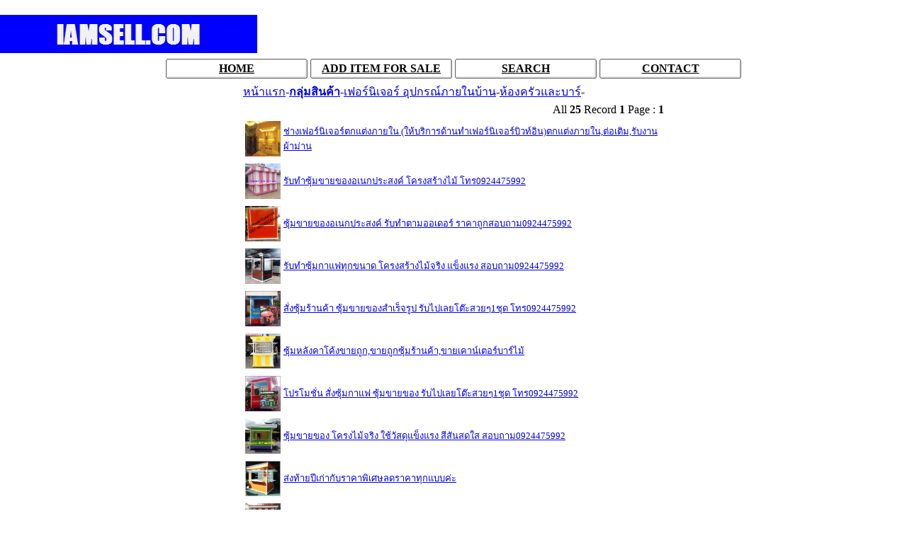

--- FILE ---
content_type: text/html
request_url: https://iamsell.com/postlist.php?parentid=365
body_size: 2965
content:
<meta http-equiv="content-type" content="text/html; charset=UTF-8">
<title>ช้อปปิ้งออนไลน์ ขายสินค้าออนไลน์,เว็บไซต์สำเร็จรูป,ขายสินค้า,ขายของ,ซื้อของ,ช้อปปิ้ง</title>
<meta http-equiv="content-type" content="text/html; charset=UTF-8">
 <meta name="keywords" content="ช้อปปิ้งออนไลน์ ขายสินค้าออนไลน์,เว็บไซต์สำเร็จรูป,ขายสินค้า,ขายของ,ซื้อของ,ช้อปปิ้ง,ของที่ระลึก,
	เสื้อผ้า,แฟชั่น,โทรศัพท์มือถือ,กล้องวงจรปิด,อุปกรณ์คอมพิวเตอร์,หนังสือ,สุขภาพ"/>
 <meta name="description" content="ช้อปปิ้งออนไลน์ ขายสินค้าออนไลน์,เว็บไซต์สำเร็จรูป,ขายสินค้า,ขายของ,ซื้อของ,ช้อปปิ้ง,ของที่ระลึก,
	เสื้อผ้า,แฟชั่น,โทรศัพท์มือถือ,กล้องวงจรปิด,อุปกรณ์คอมพิวเตอร์,หนังสือ,สุขภาพ"/>
 <meta property="og:title" content="ช้อปปิ้งออนไลน์ ขายสินค้าออนไลน์,เว็บไซต์สำเร็จรูป,ขายสินค้า,ขายของ,ซื้อของ,ช้อปปิ้ง"/>
 <meta name="ROBOT" CONTENT="index,follow">
 <div align="center" style="position:absolute;left:0;top:0"><h1><a href="/index.php"><img src="image/logo.jpg" border=0></a></h1></div>

<!-- <img src="black_ribbon_top_left.png"  style="position: fixed;top:0;left:0; z-index: 9999; width: 110px;"> -->

<br>
<br>
<br>
<br>

<table align="center">
<tr>
<td>
   <table width="200" border="0" bgcolor="#FFFFFF"  cellpadding="0" cellspacing="0">
    <tr>
    <td width="5" valign="top"><img src="image/mini-coner-left.gif" width="5" height="5"></td>
    <td width="375" background="image/minitop.gif"><img src="image/minitop.gif" width="5" height="5"></td>
    <td width="5" height="5" valign="top"><img src="image/mini-coner-right.gif" width="5" height="5"></td>
    </tr>
    <tr>
    <td width="5" height="5" background="image/mini-left.gif">&nbsp;</td>
    <td ><div align="center" class="style1">

	<a href='index.php?365' ><font size='3' color='#000000'><b>HOME</b></font> </a>


	</td>
    <td width="5" height="5" background="image/mini-right.gif">&nbsp;</td>
	</tr>
	<tr>
    <td width="5" valign="bottom"><img src="image/mini-coner-left1.gif" width="5" height="5"></td>
    <td background="image/mini-buttom.gif"><img src="image/mini-buttom.gif" width="5" height="5"></td>
    <td width="5" height="5" valign="bottom"><img src="image/mini-coner-right1.gif" width="5" height="5"></td>
	</tr>
	</table>

</td><td>
   <table width="200" border="0" bgcolor="#FFFFFF"  cellpadding="0" cellspacing="0">
    <tr>
    <td width="5" valign="top"><img src="image/mini-coner-left.gif" width="5" height="5"></td>
    <td width="375" background="image/minitop.gif"><img src="image/minitop.gif" width="5" height="5"></td>
    <td width="5" height="5" valign="top"><img src="image/mini-coner-right.gif" width="5" height="5"></td>
    </tr>
    <tr>
    <td width="5" height="5" background="image/mini-left.gif">&nbsp;</td>
    <td ><div align="center" class="style1">

	<a href='product_add.php' ><font size='3' color='#000000'><b>ADD ITEM FOR SALE</b></font> </a>


	</td>
    <td width="5" height="5" background="image/mini-right.gif">&nbsp;</td>
	</tr>
	<tr>
    <td width="5" valign="bottom"><img src="image/mini-coner-left1.gif" width="5" height="5"></td>
    <td background="image/mini-buttom.gif"><img src="image/mini-buttom.gif" width="5" height="5"></td>
    <td width="5" height="5" valign="bottom"><img src="image/mini-coner-right1.gif" width="5" height="5"></td>
	</tr>
	</table>

</td><td>
   <table width="200" border="0" bgcolor="#FFFFFF"  cellpadding="0" cellspacing="0">
    <tr>
    <td width="5" valign="top"><img src="image/mini-coner-left.gif" width="5" height="5"></td>
    <td width="375" background="image/minitop.gif"><img src="image/minitop.gif" width="5" height="5"></td>
    <td width="5" height="5" valign="top"><img src="image/mini-coner-right.gif" width="5" height="5"></td>
    </tr>
    <tr>
    <td width="5" height="5" background="image/mini-left.gif">&nbsp;</td>
    <td ><div align="center" class="style1">

	<a href='product_search.php' ><font size='3' color='#000000'><b>SEARCH</b></font> </a>


	</td>
    <td width="5" height="5" background="image/mini-right.gif">&nbsp;</td>
	</tr>
	<tr>
    <td width="5" valign="bottom"><img src="image/mini-coner-left1.gif" width="5" height="5"></td>
    <td background="image/mini-buttom.gif"><img src="image/mini-buttom.gif" width="5" height="5"></td>
    <td width="5" height="5" valign="bottom"><img src="image/mini-coner-right1.gif" width="5" height="5"></td>
	</tr>
	</table>

</td><td>
   <table width="200" border="0" bgcolor="#FFFFFF"  cellpadding="0" cellspacing="0">
    <tr>
    <td width="5" valign="top"><img src="image/mini-coner-left.gif" width="5" height="5"></td>
    <td width="375" background="image/minitop.gif"><img src="image/minitop.gif" width="5" height="5"></td>
    <td width="5" height="5" valign="top"><img src="image/mini-coner-right.gif" width="5" height="5"></td>
    </tr>
    <tr>
    <td width="5" height="5" background="image/mini-left.gif">&nbsp;</td>
    <td ><div align="center" class="style1">

	<a href='#' ><font size='3' color='#000000'><b>CONTACT</b></font> </a>


	</td>
    <td width="5" height="5" background="image/mini-right.gif">&nbsp;</td>
	</tr>
	<tr>
    <td width="5" valign="bottom"><img src="image/mini-coner-left1.gif" width="5" height="5"></td>
    <td background="image/mini-buttom.gif"><img src="image/mini-buttom.gif" width="5" height="5"></td>
    <td width="5" height="5" valign="bottom"><img src="image/mini-coner-right1.gif" width="5" height="5"></td>
	</tr>
	</table>

</td>
</tr>
</table>
<table width="600" border="0" align="center">
<tr>
<td><a class="subheader" href="index.php"  title="iamsell.com">หน้าแรก</a>-<b><a class="subheader" href="postlist.php?parentid=1" title="กลุ่มสินค้า" >กลุ่มสินค้า</b></a>-<a class="subheader" href="postlist.php?parentid=361" title="เฟอร์นิเจอร์ อุปกรณ์ภายในบ้าน" >เฟอร์นิเจอร์ อุปกรณ์ภายในบ้าน</b></a>-<a class="subheader" href="postlist.php?parentid=365" title="ห้องครัวและบาร์" >ห้องครัวและบาร์</b></a>-</td>
</tr>
<tr><td align="right">All <b>25</b> Record <b>1</b> Page : <b>1</b> </td></tr>
<tr>
<td>
<table>
<tr>
<td>

<img src="http://image.iamsell.com/imageuser/2016-05-02/1462205737.jpg" width=50 height=50>

</td>
<td><font size="2"><a href="product_postview.php?id=1462205832">ช่างเฟอร์นิเจอร์ตกแต่งภายใน (ให้บริการด้านทำเฟอร์นิเจอร์บิวท์อิน)ตกแต่งภายใน,ต่อเติม,รับงานผ้าม่าน</font></a></td>
</tr>
</table>
</td>
</tr>


<tr>
<td>
<table>
<tr>
<td>

<img src="http://image.iamsell.com/imageuser/2015-07-30/1438235037.jpg" width=50 height=50>

</td>
<td><font size="2"><a href="product_postview.php?id=1438235048">รับทำซุ้มขายของอเนกประสงค์ โครงสร้างไม้ โทร0924475992</font></a></td>
</tr>
</table>
</td>
</tr>


<tr>
<td>
<table>
<tr>
<td>

<img src="http://image.iamsell.com/imageuser/2015-06-21/1434868707.jpg" width=50 height=50>

</td>
<td><font size="2"><a href="product_postview.php?id=1434868744">ซุ้มขายของอเนกประสงค์ รับทำตามออเดอร์ ราคาถูกสอบถาม0924475992</font></a></td>
</tr>
</table>
</td>
</tr>


<tr>
<td>
<table>
<tr>
<td>

<img src="http://image.iamsell.com/imageuser/2015-05-13/1431506033.jpg" width=50 height=50>

</td>
<td><font size="2"><a href="product_postview.php?id=1431506045">รับทำซุ้มกาแฟทุกขนาด โครงสร้างไม้จริง แข็งแรง สอบถาม0924475992</font></a></td>
</tr>
</table>
</td>
</tr>


<tr>
<td>
<table>
<tr>
<td>

<img src="http://image.iamsell.com/imageuser/2015-05-06/1430910352.jpg" width=50 height=50>

</td>
<td><font size="2"><a href="product_postview.php?id=1430910391">สั่งซุ้มร้านค้า ซุ้มขายของสำเร็จรูป รับไปเลยโต๊ะสวยๆ1ชุด โทร0924475992</font></a></td>
</tr>
</table>
</td>
</tr>


<tr>
<td>
<table>
<tr>
<td>

<img src="http://image.iamsell.com/imageuser/2015-05-06/1430902625.jpg" width=50 height=50>

</td>
<td><font size="2"><a href="product_postview.php?id=1430902836">ซุ้มหลังคาโค้งขายถูก,ขายถูกซุ้มร้านค้า,ขายเคาน์เตอร์บาร์ไม้</font></a></td>
</tr>
</table>
</td>
</tr>


<tr>
<td>
<table>
<tr>
<td>

<img src="http://image.iamsell.com/imageuser/2015-05-05/1430820019.jpg" width=50 height=50>

</td>
<td><font size="2"><a href="product_postview.php?id=1430820075">โปรโมชั่น สั่งซุ้มกาแฟ ซุ้มขายของ รับไปเลยโต๊ะสวยๆ1ชุด โทร0924475992</font></a></td>
</tr>
</table>
</td>
</tr>


<tr>
<td>
<table>
<tr>
<td>

<img src="http://image.iamsell.com/imageuser/2015-04-25/1429941959.jpg" width=50 height=50>

</td>
<td><font size="2"><a href="product_postview.php?id=1429941982"> ซุ้มขายของ โครงไม้จริง ใช้วัสดุแข็งแรง สีสันสดใส สอบถาม0924475992</font></a></td>
</tr>
</table>
</td>
</tr>


<tr>
<td>
<table>
<tr>
<td>

<img src="http://image.iamsell.com/imageuser/2014-12-27/1419670996.jpg" width=50 height=50>

</td>
<td><font size="2"><a href="product_postview.php?id=1419671038"> ส่งท้ายปีเก่ากับราคาพิเศษลดราคาทุกแบบค่ะ</font></a></td>
</tr>
</table>
</td>
</tr>


<tr>
<td>
<table>
<tr>
<td>

<img src="http://image.iamsell.com/imageuser/2014-12-15/1418631433.jpg" width=50 height=50>

</td>
<td><font size="2"><a href="product_postview.php?id=1418631458">ซุ้มขายของลดราคาพิเศษถึงสิ้นปี 57 เท่านั้น</font></a></td>
</tr>
</table>
</td>
</tr>


<tr>
<td>
<table>
<tr>
<td>

<img src="http://image.iamsell.com/imageuser/2014-12-06/1417863092.jpg" width=50 height=50>

</td>
<td><font size="2"><a href="product_postview.php?id=1417863247"> ซุ้มขายของ ซุ้มร้านค้าขนาดเล็ก ซุ้มเคาน์เตอร์ขายของ</font></a></td>
</tr>
</table>
</td>
</tr>


<tr>
<td>
<table>
<tr>
<td>

<img src="http://image.iamsell.com/imageuser/2014-06-27/1403860661.jpg" width=50 height=50>

</td>
<td><font size="2"><a href="product_postview.php?id=1403860684">จำหน่ายซุ้มขายของ ออฟฟิส ตู้ยาม เคาน์เตอร์ไม้</font></a></td>
</tr>
</table>
</td>
</tr>


<tr>
<td>
<table>
<tr>
<td>

<img src="http://image.iamsell.com/imageuser/2013-07-30/1375163592.jpg" width=50 height=50>

</td>
<td><font size="2"><a href="product_postview.php?id=1375163645">ตู้ขายของ ตู้ขายกาแฟ ตู้ขายชานม ร้านขายของราคาเบาๆ</font></a></td>
</tr>
</table>
</td>
</tr>


<tr>
<td>
<table>
<tr>
<td>

<img src="http://image.iamsell.com/imageuser/2013-06-25/1372147699.jpg" width=50 height=50>

</td>
<td><font size="2"><a href="product_postview.php?id=1372147719">โต๊ะทำงาน โต๊ะคอม ขายบาร์ขายของ เคาน์เตอร์กาแฟสำเร็จรูป พร้อมส่ง</font></a></td>
</tr>
</table>
</td>
</tr>


<tr>
<td>
<table>
<tr>
<td>

<img src="http://image.iamsell.com/imageuser/2013-05-22/1369218332.jpg" width=50 height=50>

</td>
<td><font size="2"><a href="product_postview.php?id=1369218367">เคาน์เตอร์ขายของ เคาน์เตอร์กาแฟ สินค้ามีพร้อมส่ง</font></a></td>
</tr>
</table>
</td>
</tr>


<tr>
<td>
<table>
<tr>
<td>

<img src="http://image.iamsell.com/imageuser/2013-03-19/1363673060.jpg" width=50 height=50>

</td>
<td><font size="2"><a href="product_postview.php?id=1363673096">ขายซุ้มกาแฟสด บ้านกาแฟขนาดเล็ก ซุ้มอเนกประสงค์</font></a></td>
</tr>
</table>
</td>
</tr>


<tr>
<td>
<table>
<tr>
<td>

<img src="http://image.iamsell.com/imageuser/2013-05-02/1367502055.jpg" width=50 height=50>

</td>
<td><font size="2"><a href="product_postview.php?id=1362411546">ซุ้มขายของเอนกประสงค์ ซุ้มกาแฟแบบมีหลังคา บ้านกาแฟ</font></a></td>
</tr>
</table>
</td>
</tr>


<tr>
<td>
<table>
<tr>
<td>

<img src="http://image.iamsell.com/imageuser/2010-07-28/Iamsell-20100728101959-2156.jpg" width=50 height=50>

</td>
<td><font size="2"><a href="product_postview.php?id=42472">ขายด่วย  เครื่องกรองน้ำราคาพิเศษ  มีหลายร่น หลายแบบให้เลื่อก ด่วน จำนวนจำกัด</font></a></td>
</tr>
</table>
</td>
</tr>


<tr>
<td>
<table>
<tr>
<td>

<img src="http://image.iamsell.com/imageuser/2010-04-27/Iamsell-20100427075449-6675.JPG" width=50 height=50>

</td>
<td><font size="2"><a href="product_postview.php?id=41802">ขาย เก้าอี้บาร์ เท stock ขาย</font></a></td>
</tr>
</table>
</td>
</tr>


<tr>
<td>
<table>
<tr>
<td>

<img src="http://image.iamsell.com/imageuser/2009-10-23/Iamsell-20091023104039-7161.jpg" width=50 height=50>

</td>
<td><font size="2"><a href="product_postview.php?id=40752">ขายถูกค่ะ ตู้แขวนบานคู่ติดผนังครัว ของ King Cabinet ลายคริสตัล 2,000 บาทของใหม่มี 3 ตู้ค่ะ*</font></a></td>
</tr>
</table>
</td>
</tr>


<tr>
<td>
<table>
<tr>
<td>

<img src="http://image.iamsell.com/imageuser/09/08/11/iamsellp7787872n1.jpg" width=50 height=50>

</td>
<td><font size="2"><a href="product_postview.php?id=38224">ขาย กล้อง HDD jvc 30gb ราคา 8500 ครับ อุปกรณ์ครบครับ</font></a></td>
</tr>
</table>
</td>
</tr>


<tr>
<td>
<table>
<tr>
<td>

<img src="http://image.iamsell.com/imageuser/09/08/11/iamsellp7787874n1.jpg" width=50 height=50>

</td>
<td><font size="2"><a href="product_postview.php?id=38223">ขาย ZX สีเหลือง สภาพสวยสวยซักคันครับ</font></a></td>
</tr>
</table>
</td>
</tr>


<tr>
<td>
<table>
<tr>
<td>

<img src="http://image.iamsell.com/imageuser/09/08/06/iamsellp7768364n1.jpg" width=50 height=50>

</td>
<td><font size="2"><a href="product_postview.php?id=37491">**ล้อ 15 ใช้งานดีๆ วิ่งนุ่มๆ 4 รู100 กว้าง 7 นิ้ว แค่ 5000 ด่วน!!</font></a></td>
</tr>
</table>
</td>
</tr>


<tr>
<td>
<table>
<tr>
<td>

<img src="http://image.iamsell.com/imageuser/09/08/06/iamsellp7768366n1.jpg" width=50 height=50>

</td>
<td><font size="2"><a href="product_postview.php?id=37490">**ยางใช้งานดีๆ มี 1คู่ 185/65/15 ไม่ปะ ปี 06ปลายๆ เอาไปเลย แค่ 500 เท่านั้น!!</font></a></td>
</tr>
</table>
</td>
</tr>


<tr>
<td>
<table>
<tr>
<td>

<img src="http://image.iamsell.com/imageuser/2552-07-21/Iamsell-25520721111841-4822.jpg" width=50 height=50>

</td>
<td><font size="2"><a href="product_postview.php?id=35555">ขายกล่องเก็บความเย็นพร้อมวิทยุค่ะ ขาย 700บาท ส่งฟรีค่ะ</font></a></td>
</tr>
</table>
</td>
</tr>



<tr><td align="right">All <b>25</b> Record <b>1</b> Page : <b>1</b> 



</td></tr>

</table>
<script defer src="https://static.cloudflareinsights.com/beacon.min.js/vcd15cbe7772f49c399c6a5babf22c1241717689176015" integrity="sha512-ZpsOmlRQV6y907TI0dKBHq9Md29nnaEIPlkf84rnaERnq6zvWvPUqr2ft8M1aS28oN72PdrCzSjY4U6VaAw1EQ==" data-cf-beacon='{"version":"2024.11.0","token":"7a31322464354c9e94027dbfdbe2c66e","r":1,"server_timing":{"name":{"cfCacheStatus":true,"cfEdge":true,"cfExtPri":true,"cfL4":true,"cfOrigin":true,"cfSpeedBrain":true},"location_startswith":null}}' crossorigin="anonymous"></script>
